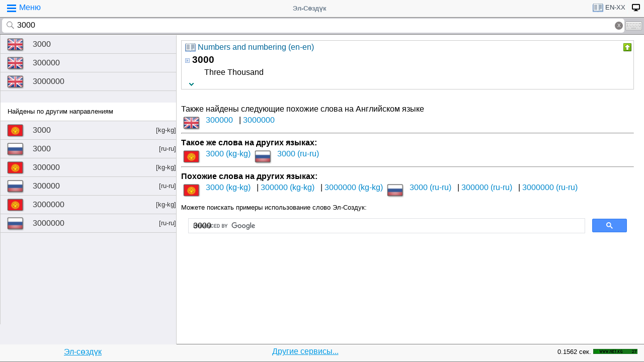

--- FILE ---
content_type: text/html;charset=utf-8
request_url: https://tamgasoft.kg/dict/index.php?lfrom=en&word=3000
body_size: 7177
content:
<!DOCTYPE HTML PUBLIC "-//W3C//DTD HTML 4.01 Transitional//EN" "http://www.w3.org/TR/html4/loose.dtd">
<html lang="ru">
<head>
<meta http-equiv='X-UA-Compatible' content='IE=edge,chrome=1'/>
<meta http-equiv="Content-Type" content='text/html; charset=utf-8'/>
<title>Переводы «3000» с Английского языка | Эл-Сөздүк</title>
<meta name="keywords" content="Cлово, перевод, 3000, словарь, онлайн словарь, Английский, Английский язык, Эл-Сөздүк">
<meta name="description" content="3000 - Three Thousand Переводы «3000» с Английского языка. А так же примеры переводов c Английского языка.">
<meta name="viewport" content="width=device-width, initial-scale=1, maximum-scale=1, user-scalable=no">
<meta content="Эл-Сөздүк" name="Publisher" />
<meta name="robots" content="index,follow" />
<meta name="device type" content="" />


<meta name="google" content="notranslate"/>
<meta name="mobile-web-app-capable" content="yes">
<link rel="canonical" href="https://tamgasoft.kg/dict/index.php?lfrom=en&word=3000">

<link rel="alternate" hreflang="en" href="https://tamgasoft.kg/dict/index.php?lfrom=en&lang=en&word=3000" />
<link rel="alternate" hreflang="ru" href="https://tamgasoft.kg/dict/index.php?lfrom=en&lang=ru&word=3000" />
<link rel="alternate" hreflang="ky" href="https://tamgasoft.kg/dict/index.php?lfrom=en&lang=kg&word=3000" />
<link rel="alternate" hreflang="tr" href="https://tamgasoft.kg/dict/index.php?lfrom=en&lang=tr&word=3000" />
<link rel="alternate" hreflang="x-default" href="https://tamgasoft.kg/dict/index.php?lfrom=en&word=3000" />

<link rel="icon" type="image/png" href="/dict/image/ic_el_16_16.png" sizes="16x16">
<link rel="icon" type="image/png" href="/dict/image/ic_el_32_32.png" sizes="32x32">
<link rel="icon" type="image/png" href="/dict/image/ic_el_96_96.png" sizes="96x96">
<LINK href="/dict/image/ic_el_16_16.png" type=image/x-icon rel="shortcut icon"/> 

<link rel="stylesheet" href="/dict/cash_7/style3_c.css">






<script type="text/javascript">
var spage='main';
var lngfrom='en';
var lngto='xx';
var lngfrom2='английский';
var lngto2='xx';

var ui_lang="ru";
var lp_id=1;
var kw="3000";
var found_sth=1;
var audioserver_domain="audio.dict.cc";

var fsize=100;
</script>

<!-- Google tag (gtag.js) -->
<script async src="https://www.googletagmanager.com/gtag/js?id=G-5P4QW9BDEZ"></script>
<script>
  window.dataLayer = window.dataLayer || [];
  function gtag(){dataLayer.push(arguments);}
  gtag('js', new Date());

  gtag('config', 'G-5P4QW9BDEZ');
</script>
  <!-- Yandex.RTB -->
  <script>window.yaContextCb=window.yaContextCb||[]</script>
  <script src="https://yandex.ru/ads/system/context.js" async></script>

<style type="text/css">
.lTable td{border:2px solid;vertical-align:top; border-color: cadetblue;}
.lTable.topValign td{vertical-align:top !important; border-color: cadetblue;} 	

ins.adsbygoogle[data-ad-status="unfilled"] {
    display: none !important;
}

.banner_fk_mob {
  width: 100%;
  height: 20%;
  background: green;
  font-size: 0;
}


.banner_fk_mob img {
  height : 100%;
  width: 100%;
  }
  
.banner_fk_desc {
  width: 100%;
  height: 20%;
  background: green;
  font-size: 0;
}


.banner_fk_desc img {
  height : 100%;
  width: 100%;
  }
  
@media screen and (min-width:648px)
 {  
.banner_fk_mob {
    display: none;
  }
}

@media screen and (max-width:648px)
{
.banner_fk_desc {
    display: none;
  }
}

</style>


<style type="text/css">#transview{font-size: 100%;}</style>
<style type="text/css">
.mobview1 {max-width:1400px;}
.mobview1trans {max-width:1020px;}

.fff {max-width:1400px; }
.ffftrans {max-width:1020px;}

@media screen and (max-width: 1600px)  {
  #r_rekl {display:none;}
}



</style>


</head>
<body>
<div id="mvk" style="max-width: 1400px;  position: relative; height: calc(100vh);">

<div id="header1" class="mobview1">
<table style="width:100%"><tr><td id="td1">
<div id="h1a" onclick="menuiconclick()"><div id="menuiconcontainer"><div class="menuiconbar1"></div><div class="menuiconbar2"></div><div class="menuiconbar3"></div></div><span id="cmenu">Меню</span></div>
</td>
<td style="text-align:-webkit-center;color: #708090;">
<div id="h1b" onclick="scroll_up()">Эл-Сөздүк</div>
</td>
<td id="td3">
<nav id="head1" class="headernav" style="font-size: small; float:right; left: 0px; ">
	<ul class="main-nav">
		<li><a href="#" ><div id="lngdict">
		<img src="/dict/cash_7/images/book4.png" style="width:21px; height:17px; vertical-align: middle; padding-left:4px;">
		en-xx</div></a>
		   <ul class="articles-nav" style="min-width: 40px; margin-top: -3px;">
		   				<li><a href="/dict/index.php?lfrom=kg&word=3000" onclick="change_lng_dict('kg','xx','киргизский','xx');"><img id="lkgxx" src="/dict/cash_7/images/check0.png" style="width:18px; height:16px; vertical-align: middle; padding-left:4px;">KG</a></li>				<li><a href="/dict/index.php?lfrom=kg&lto=ru" onclick="change_lng_dict('kg','ru','киргизский','русский');"><img id="lkgru" src="/dict/cash_7/images/check0.png" style="width:18px; height:16px; vertical-align: middle; padding-left:4px;">KG-RU</a></li>				<li><a href="/dict/index.php?lfrom=kg&lto=en" onclick="change_lng_dict('kg','en','киргизский','английский');"><img id="lkgen" src="/dict/cash_7/images/check0.png" style="width:18px; height:16px; vertical-align: middle; padding-left:4px;">KG-EN</a></li>				<li><a href="/dict/index.php?lfrom=kg&lto=tr" onclick="change_lng_dict('kg','tr','киргизский','турецкий');"><img id="lkgtr" src="/dict/cash_7/images/check0.png" style="width:18px; height:16px; vertical-align: middle; padding-left:4px;">KG-TR</a></li>				<li><a href="/dict/index.php?lfrom=ru&word=3000" onclick="change_lng_dict('ru','xx','русский','xx');"><img id="lruxx" src="/dict/cash_7/images/check0.png" style="width:18px; height:16px; vertical-align: middle; padding-left:4px;">RU</a></li>				<li><a href="/dict/index.php?lfrom=ru&lto=kg" onclick="change_lng_dict('ru','kg','русский','киргизский');"><img id="lrukg" src="/dict/cash_7/images/check0.png" style="width:18px; height:16px; vertical-align: middle; padding-left:4px;">RU-KG</a></li>				<li><a href="/dict/index.php?lfrom=en&word=3000" onclick="change_lng_dict('en','xx','английский','xx');"><img id="lenxx" src="/dict/cash_7/images/check.png" style="width:18px; height:16px; vertical-align: middle; padding-left:4px;">EN</a></li>				<li><a href="/dict/index.php?lfrom=en&lto=kg" onclick="change_lng_dict('en','kg','английский','киргизский');"><img id="lenkg" src="/dict/cash_7/images/check0.png" style="width:18px; height:16px; vertical-align: middle; padding-left:4px;">EN-KG</a></li>				<li><a href="/dict/index.php?lfrom=tr" onclick="change_lng_dict('tr','xx','турецкий','xx');"><img id="ltrxx" src="/dict/cash_7/images/check0.png" style="width:18px; height:16px; vertical-align: middle; padding-left:4px;">TR</a></li>				<li><a href="/dict/index.php?lfrom=tr&lto=kg" onclick="change_lng_dict('tr','kg','турецкий','киргизский');"><img id="ltrkg" src="/dict/cash_7/images/check0.png" style="width:18px; height:16px; vertical-align: middle; padding-left:4px;">TR-KG</a></li>				<li><a href="/dict/index.php?word=3000" onclick="change_lng_dict('xx','xx','xx','xx');"><img id="lxxxx" src="/dict/cash_7/images/check0.png" style="width:18px; height:16px; vertical-align: middle; padding-left:4px;">ALL</a></li>		  
			</ul>
		</li>
		
		
		
   <li id="displ_class"><a href="/dict/index.php?mode=classic&lfrom=en&lto=xx&word=3000" rel="nofollow"><div style="padding: 0px;min-height: 20px;text-transform:uppercase">
		<img src="/dict/image/desctop_mode.png" style="width:16px; height:16px; vertical-align: middle; padding-left:4px;"></div></a>
		</li>		
	</ul>
	</nav>
</td>
</tr>
</table>	

</div>
<div id="header2" class="mobview1">
<table style="width:100%">
<tr id="tb1"><td style="padding:0px;">
<form id="searchform" action="/dict/index.php" method="GET">
<input type="hidden" id="lfrom" name="lfrom" value="en">
<input type="hidden" id="lto" name="lto" value="xx">
<input type="text" name="word" id="searchfield" onfocus="searchfield_onfocus()" onblur="searchfield_onblur()" onkeyup="autosug_ku(this.value, event)" autocomplete="off" value="3000" placeholder="Введите слово:EN">
<div class="close-icon" onclick="clearbuttonclick()"></div>
</form>
</td><td style="width:30px; padding:0px 2px;">

<div class="mm" style="font-size: small; float:right; left: 0px; ">
	<ul class="mm" style="display:flex;">
		<li><a href="#"><div style="background-image: url(/dict/cash_7/images/keyboard.png);
    background-repeat: no-repeat;
    background-size: 33px 17px; width:33px;height:17px;"></div></a>
		   <ul id="articles-mm" style="margin-left: -42px;">
				<li>
				<div id="bkv">
<a class="bukv" onclick="insertAtCursor(document.getElementById('searchfield'),'ө'); document.getElementById('searchfield').focus(); return false;">Ө</a>
<a class="bukv" onclick="insertAtCursor(document.getElementById('searchfield'),'ү'); document.getElementById('searchfield').focus(); return false;">Ү</a>
<a class="bukv" onclick="insertAtCursor(document.getElementById('searchfield'),'ң'); document.getElementById('searchfield').focus(); return false;">Ң</a>
</div>

				</li>
			</ul>
		</li>
	</ul>
	</div>
	
</td></tr></table>
</div>
<div id="main" style="min-height: 300px;" class="mobview1">
<div id="sugview" style="">
<div id="as0" class="sugviewentry"><a href="http://tamgasoft.kg/dict/index.php?lfrom=en&word=3000" class="flag flag-en">3000</a></div>
<div id="as1" class="sugviewentry"><a href="http://tamgasoft.kg/dict/index.php?lfrom=en&word=300000" class="flag flag-en">300000</a></div>
<div id="as2" class="sugviewentry"><a href="http://tamgasoft.kg/dict/index.php?lfrom=en&word=3000000" class="flag flag-en">3000000</a></div>
<div class="sugviewspacer"></div> <div id="asw" class="sugviewentry bgfff withspan"><span>Найдены по другим направлениям</span></div><div id="as0" class="sugviewentry"><a href="http://tamgasoft.kg/dict/index.php?lfrom=kg&lto=kg&word=3000" class="flag flag-kg">3000<span style="float: right;">[kg-kg]</span></a></div>
<div id="as1" class="sugviewentry"><a href="http://tamgasoft.kg/dict/index.php?lfrom=ru&lto=ru&word=3000" class="flag flag-ru">3000<span style="float: right;">[ru-ru]</span></a></div>
<div id="as2" class="sugviewentry"><a href="http://tamgasoft.kg/dict/index.php?lfrom=kg&lto=kg&word=300000" class="flag flag-kg">300000<span style="float: right;">[kg-kg]</span></a></div>
<div id="as3" class="sugviewentry"><a href="http://tamgasoft.kg/dict/index.php?lfrom=ru&lto=ru&word=300000" class="flag flag-ru">300000<span style="float: right;">[ru-ru]</span></a></div>
<div id="as4" class="sugviewentry"><a href="http://tamgasoft.kg/dict/index.php?lfrom=kg&lto=kg&word=3000000" class="flag flag-kg">3000000<span style="float: right;">[kg-kg]</span></a></div>
<div id="as5" class="sugviewentry"><a href="http://tamgasoft.kg/dict/index.php?lfrom=ru&lto=ru&word=3000000" class="flag flag-ru">3000000<span style="float: right;">[ru-ru]</span></a></div>


</div>

<div id="transview" class="mobview1trans">
<DIV style="PADDING-BOTTOM: 0px; LINE-HEIGHT: 1.2em; PADDING-TOP: 0px;" groupid="2"><div id="art5000" class="art_body">
<TABLE class="dic_tabl">
<TBODY>
<TR>
<TD class="td_dic_header">
	<DIV style="MARGIN: 0px 3px 1px 0px; ">
		<img id="dc_napr" src="/dict/cash_7/images/book4.png" style="width:21px; height:17px; vertical-align: middle; padding-left:4px;">
		<a style="color: #069;" href="http://tamgasoft.kg/dict/index.php?page=dic_info&dic_id=5000">Numbers and numbering (en-en)</a>
	</DIV>
</TD>
<TD style="PADDING-RIGHT: 2px; vertical-align: top;" align=right ><div class="but3_up" id="bDicColaps5000" title="Свернуть карточку словаря" onclick='expand_colaps("DicBody5000","bDicColaps5000")'> </div></TD>
</TR>
</TBODY>
</TABLE>
<!-- Begin dicheader-->
<div id="DicBody5000" style="display:block;"><article itemscope itemtype="http://schema.org/Thing">
<dl>
<dt>
<IMG height="11" src="/dict/image/entry_p.png" width="10" align="absMiddle" border="0" style="cursor:pointer;" onclick='expand_perevod("PerevBody0","bDicColaps0")'>
<H3 itemprop="name" lang="en" style="display:inline; margin:0px;">3000<a name="word5000000120"></a></H3>
</dt><dd>
<div id="PerevBody0" style="display:block;" class="divtxt"><section itemprop="description"> <span lang="en" id="1">Three Thousand</span></section></div>
</dd>
</dl>
</article><!-- End expand -->
<!-- start copy-->
<div style="display: flex;">
	<div id="DicP5000" class="d_podv" onclick='exp_click(5000)'></div>
	<div class="d_podv_link" id="soc5000"></div>
	<div class="bookm1" id="bookm5000" title="Добавить в закладку" onclick="addBookmark(5000)" style="float: right; "></div>
	<div class="but_copy" id="DicPodv5000" title="Скопировать в буфер" onclick="copyToClipboard('DicBody5000')" style="float: right; "></div>
</div>
<!-- end copy-->

</div> <!--  DicBody5000 -->
</div> <!--  art body -->
<!-- End dicheader--><!-- Yandex.RTB R-A-14493314-1 -->
<div id="yandex_rtb_R-A-14493314-1"></div>
<script>
window.yaContextCb.push(() => {
    Ya.Context.AdvManager.render({
        "blockId": "R-A-14493314-1",
        "renderTo": "yandex_rtb_R-A-14493314-1"
    })
})
</script>
<br />
 Также найдены следующие похожие слова на Английском языке<br><div style="display: inline-block; padding: 0px;">
  <span class="flag2 flag2-en" style="text-indent: -999em;">strtoupper(EN)</span>
  <ul class="quickres">
  <li><a href="http://tamgasoft.kg/dict/index.php?lfrom=en&word=300000" title="«300000» перевод на Английский" >300000</a></li>
<li><a href="http://tamgasoft.kg/dict/index.php?lfrom=en&word=3000000" title="«3000000» перевод на Английский" >3000000</a></li>

  </ul>
</div><b><br /><hr />Такое же слова на других языках:</b><br /><div style="display: inline-block; padding: 0px;">
  <span class="flag2 flag2-kg" style="text-indent: -999em;">KG</span>
  <ul class="quickres">
  <li><a href="http://tamgasoft.kg/dict/index.php?lfrom=kg&lto=kg&word=3000" title="«3000» перевод c языка Кыргызский на Кыргызский" >3000 (kg-kg)</a></li>

  </ul>
</div><div style="display: inline-block; padding: 0px;">
  <span class="flag2 flag2-ru" style="text-indent: -999em;">RU</span>
  <ul class="quickres">
  <li><a href="http://tamgasoft.kg/dict/index.php?lfrom=ru&lto=ru&word=3000" title="«3000» перевод c языка Русский на Русский" >3000 (ru-ru)</a></li>

  </ul>
</div><b><br /><hr />Похожие слова на других языках:</b><br /><div style="display: inline-block; padding: 0px;">
  <span class="flag2 flag2-kg" style="text-indent: -999em;">KG</span>
  <ul class="quickres">
  <li><a href="http://tamgasoft.kg/dict/index.php?lfrom=kg&lto=kg&word=3000" title="«3000» перевод c языка Кыргызский на Кыргызский" >3000 (kg-kg)</a></li>
<li><a href="http://tamgasoft.kg/dict/index.php?lfrom=kg&lto=kg&word=300000" title="«300000» перевод c языка Кыргызский на Кыргызский" >300000 (kg-kg)</a></li>
<li><a href="http://tamgasoft.kg/dict/index.php?lfrom=kg&lto=kg&word=3000000" title="«3000000» перевод c языка Кыргызский на Кыргызский" >3000000 (kg-kg)</a></li>

  </ul>
</div><div style="display: inline-block; padding: 0px;">
  <span class="flag2 flag2-ru" style="text-indent: -999em;">RU</span>
  <ul class="quickres">
  <li><a href="http://tamgasoft.kg/dict/index.php?lfrom=ru&lto=ru&word=3000" title="«3000» перевод c языка Русский на Русский" >3000 (ru-ru)</a></li>
<li><a href="http://tamgasoft.kg/dict/index.php?lfrom=ru&lto=ru&word=300000" title="«300000» перевод c языка Русский на Русский" >300000 (ru-ru)</a></li>
<li><a href="http://tamgasoft.kg/dict/index.php?lfrom=ru&lto=ru&word=3000000" title="«3000000» перевод c языка Русский на Русский" >3000000 (ru-ru)</a></li>

  </ul>
</div>
</div>      
<div style="padding: 15px 0px 0px 0px;">
<span style="font-family: Arial,Helvetica,sans-serif; font-size:80%; ">Можете поискать примеры использование слово Эл-Создук:</span>
<script async src="https://cse.google.com/cse.js?cx=partner-pub-7661135204291082:6482428932"></script>
<div class="gcse-search">3000</div>
</div>



<script type="text/javascript">

  var _gaq = _gaq || [];
  _gaq.push(['_setAccount', 'UA-30844162-1']);
  _gaq.push(['_trackPageview']);

  (function() {
    var ga = document.createElement('script'); ga.type = 'text/javascript'; ga.async = true;
    ga.src = ('https:' == document.location.protocol ? 'https://ssl' : 'http://www') + '.google-analytics.com/ga.js';
    var s = document.getElementsByTagName('script')[0]; s.parentNode.insertBefore(ga, s);
  })();

</script>
<!-- гугл адсенс новый-->
<script async src="https://pagead2.googlesyndication.com/pagead/js/adsbygoogle.js"></script>
<!-- гугл адсенс новый-->


<script>
function set_search_txt(my_query) {
      document.getElementById('gsc-i-id1').value=my_query;
	  add2recent_searches(lp_id, lngfrom, lngfrom2, lngto2, kw);
	  
	  if (spage=='onlinetranslator') {
      document.getElementById('sugview').style.display='none';
	  document.getElementById('transview').style.left='10px';
	  document.getElementById('transview').style.width='100%';

	  }
    }
  window.onload = () => set_search_txt('3000');
  
  
  
</script>


</div>
<div id="footer" class="mobview1">
<table style="width:100%;" >
<tr>
<td style="text-align: center;"><a href="/dict/" style="color:#039be5;text-decoration:underline;">Эл-сөздүк</a></td>
<td style="text-align: center;"><a href="/dict/index.php?page=services" style="color:#039be5;text-decoration:underline;">Другие сервисы...</a></td>
<td style="text-align: right;"><span style="font-size: small;">0.1562 сек.</span></td>
<td style="width: 100px;"><!-- WWW.NET.KG , code for http://tamgasoft.kg -->
<script language="javascript" type="text/javascript">
 java="1.0";
 java1=""+"refer="+escape(document.referrer)+"&amp;page="+escape(window.location.href);
 document.cookie="astratop=1; path=/";
 java1+="&amp;c="+(document.cookie?"yes":"now");
</script>
<script language="javascript1.1" type="text/javascript">
 java="1.1";
 java1+="&amp;java="+(navigator.javaEnabled()?"yes":"now");
</script>
<script language="javascript1.2" type="text/javascript">
 java="1.2";
 java1+="&amp;razresh="+screen.width+'x'+screen.height+"&amp;cvet="+
 (((navigator.appName.substring(0,3)=="Mic"))?
 screen.colorDepth:screen.pixelDepth);
</script>
<script language="javascript1.3" type="text/javascript">java="1.3"</script>
<script language="javascript" type="text/javascript">
 java1+="&amp;jscript="+java+"&amp;rand="+Math.random();
 document.write("<a href='//www.net.kg/stat.php?id=1395&amp;fromsite=1395' target='_blank'>"+
 "<img src='//www.net.kg/img.php?id=1395&amp;"+java1+
 "' border='0' alt='WWW.NET.KG' width='88' height='10' /></a>");
</script>
<noscript>
 <a href='//net.kg/stat.php?id=1395&amp;fromsite=1395' target='_blank'><img
  src="//net.kg/img.php?id=1395" border='0' alt='WWW.NET.KG' width='88'
  height='10' /></a>
</noscript>
<!-- /WWW.NET.KG -->
  </td>
</tr>
</table>

</div>

</div>

<div id="menuview"><div class="sugviewspacer"></div>
<div class="sugviewentry bgfff"><a class="ic ic-desktop" href="/dict/index.php?mode=classic&lfrom=en&lto=xx&word=3000" rel="nofollow">Полная версия (Desktop-PC)</a></div>
<div class="sugviewentry bgfff"><a class="ic ic-translate" href="/dict/index.php?page=onlinetranslator">Онлайн Google переводчик</a></div>
<div class="sugviewentry bgfff"><a class="ic ic-clock" href="javascript:;" onclick="show_recent_searches()">Мои поиски</a></div>
<div class="sugviewentry bgfff"><a class="ic ic-bookmark" href="javascript:;" onclick="show_bookmarks()">Мои закладки</a></div>
<div class="sugviewentry bgfff"><a class="ic ic-book" href="/dict/index.php?page=list_dics">Список словарей</a></div>
<div class="sugviewentry bgfff" style="display: inline-flex; width: 100%;">
<span style="padding-left: 25px;" href="">Размер шрифта</span><a class="ic ic-font1" onclick="fontch(10)"></a>
<a class="ic ic-font2" href="javascript:;" onclick="fontch(-10)"></a></div>
<div class="sugviewspacer"></div>


<div class="sugviewentry bgfff withspan"><span>Язык интерфейса (Interface Language)</span><a class="flag-ru" href="/dict/index.php?lfrom=en&lang=ru&word=3000"><div class="ic ic-check" style="float:right;margin-right:2px"></div>Русский</a></div>
<div class="sugviewentry bgfff"><a class="flag flag-kg" href="/dict/index.php?lfrom=en&lang=kg&word=3000">Кыргызча</a></div>
<div class="sugviewentry bgfff"><a class="flag flag-en" href="/dict/index.php?lfrom=en&lang=en&word=3000">English</a></div>
<div class="sugviewentry bgfff"><a class="flag flag-tr" href="/dict/index.php?lfrom=en&lang=tr&word=3000">Türkçe</a></div>

<div class="sugviewspacer"></div>
<div class="sugviewentry bgfff withspan"><span>
Направление перевода</span><a class="flag-ru" href="/dict/index.php?lfrom=ru&lto=kg">Русский-Киргизский</a></div>
<div class="sugviewentry bgfff"><a class="flag flag-kg" href="/dict/index.php?lfrom=kg&lto=ru">
Киргизский-Русский</a></div>
<div class="sugviewentry bgfff"><a class="flag flag-en" href="/dict/index.php?lfrom=en&lto=kg">
Английский-Киргизский</a></div>
<div class="sugviewentry bgfff"><a href="javascript:;" onclick="LoadDictNapravl()">Направление перевода</a></div>

<div class="sugviewspacer"></div>
<div class="sugviewentry bgfff"><a class="ic ic-info" href="/dict/index.php?page=about">О проекте</a></div>
<div class="sugviewspacer" style="border-bottom:none"></div>
</div>

<script>
     (adsbygoogle = window.adsbygoogle || []).push({});
</script>

<script async="async" type="text/javascript" src="/dict/lib/JsHttpRequest/JsHttpRequest.js"></script>

<script async="async" type="text/javascript" src="/dict/cash_7/m_sozduk.js"></script>



</div>  <!-- mvk -->

<div id="r_rekl" style="position: fixed; top: 0px; left: 1400px; width: calc(100% - 1400px - 50px); margin: 10px; height: calc(100vh - 20px);">

<!-- Боковой эл-создук -->
<ins class="adsbygoogle"
     style="display:block"
     data-ad-client="ca-pub-7661135204291082"
     data-ad-slot="3474376194"
     data-ad-format="auto"
     data-full-width-responsive="true">
</ins>

</div>


</body>
</html>

--- FILE ---
content_type: text/html; charset=utf-8
request_url: https://www.google.com/recaptcha/api2/aframe
body_size: 115
content:
<!DOCTYPE HTML><html><head><meta http-equiv="content-type" content="text/html; charset=UTF-8"></head><body><script nonce="O7_aFgriMPIqx6G98L4CTA">/** Anti-fraud and anti-abuse applications only. See google.com/recaptcha */ try{var clients={'sodar':'https://pagead2.googlesyndication.com/pagead/sodar?'};window.addEventListener("message",function(a){try{if(a.source===window.parent){var b=JSON.parse(a.data);var c=clients[b['id']];if(c){var d=document.createElement('img');d.src=c+b['params']+'&rc='+(localStorage.getItem("rc::a")?sessionStorage.getItem("rc::b"):"");window.document.body.appendChild(d);sessionStorage.setItem("rc::e",parseInt(sessionStorage.getItem("rc::e")||0)+1);localStorage.setItem("rc::h",'1768965653952');}}}catch(b){}});window.parent.postMessage("_grecaptcha_ready", "*");}catch(b){}</script></body></html>